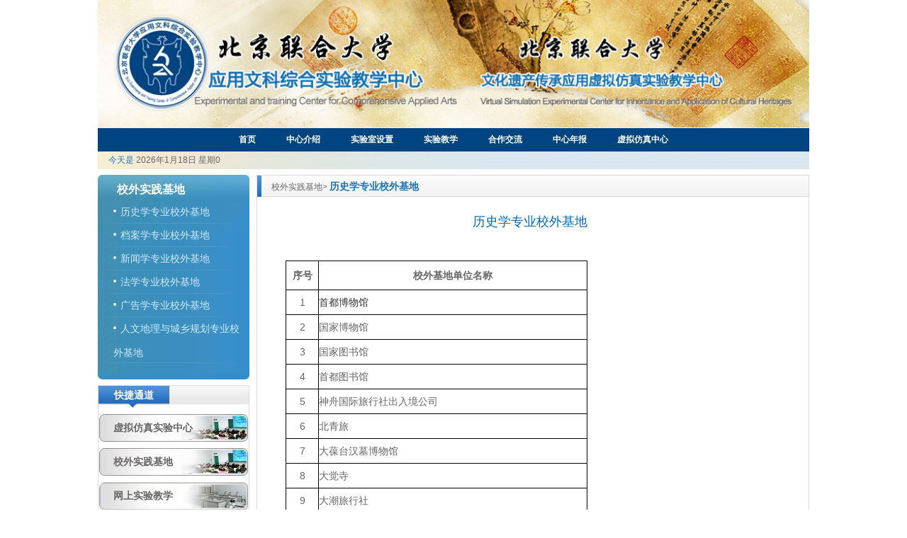

--- FILE ---
content_type: text/html
request_url: https://yywk.buu.edu.cn/col/col24613/index.html
body_size: 4613
content:
<!DOCTYPE html PUBLIC "-//W3C//DTD XHTML 1.0 Transitional//EN" "http://www.w3.org/TR/xhtml1/DTD/xhtml1-transitional.dtd">
<!-- saved from url=(0067)http://yywk.buu.edu.cn/yywk/htmlDocument/2010-10-31/detail_813.html -->
<html xmlns="http://www.w3.org/1999/xhtml"><head><meta http-equiv="Content-Type" content="text/html; charset=UTF-8"><script language="javascript" src="/module/jslib/jquery/jquery.js"></script>
<script language="javascript" src="/module/jslib/urite/urite.min.js"></script>

<link href="/script/page.css" type=text/css rel=stylesheet>


<meta http-equiv="Content-Language" content="zh-CN">
<meta name="Keywords" content="北京联合大学应用文科综合实验教学中心">
<meta name="Description" content="北京联合大学应用文科综合实验教学中心">
<title>应用文科综合实验教学中心 历史学专业校外基地</title>
<meta name="Keywords" content="内容管理、内容管理发布（CMS）系统、信息发布、新闻采编发系统、知识管理、知识门户、政府门户、教育门户、企业门户、竞争情报系统、抓取系统、信息采集、信息雷达系统、电子政务、电子政务解决方案、办公系统、OA、网站办公系统"><meta name='Generator' content='大汉版通'><meta name='Author' content='大汉网络'>
<meta name='Maketime' content='2022-05-11 13:31:19'>
<meta name="channel" content="历史学专业校外基地">
<meta name="chnlcatalog" content="保留/校外实践基地/历史学专业校外基地">
<meta name="server" content="http://yywk.buu.edu.cn/col/col24613/index.html,保留/校外实践基地/历史学专业校外基地,">
<link href="/images/2723/reset.css" rel="stylesheet" type="text/css">
<link href="/images/2723/default.css" rel="stylesheet" type="text/css">
<script type="text/javascript" src="/images/2723/jquery.js"></script>
</head>

<body><div class="warp">
  


<script type="text/javascript" language="javascript" src="/images/2723/jquery(1).js"></script>
<script type="text/javascript">
function setHomepage(url){
	if (document.all){
        document.body.style.behavior='url(#default#homepage)';
  		document.body.setHomePage(url);
    } else if (window.sidebar) {
    	if(window.netscape){
         	try { 
           		netscape.security.PrivilegeManager.enablePrivilege("UniversalXPConnect"); 
         	} catch (e) { 
    			alert( "该操作被浏览器拒绝，如果想启用该功能，请在地址栏内输入 about:config,然后将项 signed.applets.codebase_principal_support 值该为true" ); 
         	}
    	}
   	 	var prefs = Components.classes['@mozilla.org/preferences-service;1'].getService(Components. interfaces.nsIPrefBranch);
    	prefs.setCharPref('browser.startup.homepage',url);
 	}
}

function addfavorite(url,name){
	if (document.all){
		window.external.addFavorite(url,name); 
	} else if (window.sidebar){ 
		window.sidebar.addPanel(name, url, ""); 
	}
} 
</script>
<!--header-->
<div class="head">
  <img src="/images/2723/banner214.jpg" height="180">
</div>
<!--header end-->
<!--nav-->
<script language='javascript' src='/script/0/1512011507532919.js'></script>
<!--nav end-->
<!--navBottom-->
<div class="navBottom"><span id="dateinfo"></span></div>
<script type="text/javascript">
			var d = new Date();
			var week = d.getDay();
			
			switch(week){
			case 1:
				week = "一";
				break;
			case 2:
				week = "二";
				break;
			case 3:
				week = "三";
				break;
			case 4:
				week = "四";
				break;
			case 5:
				week = "五";
				break;
			case 6:
				week = "六";
				break;
			case 7:

				week = "日";
				break;
			}
			
			var dateString = "<span class=\"blue\">今天是 </span> "+d.getFullYear()+"年"+(d.getMonth()+1)+"月"+d.getDate()+"日  星期"+week;
			document.getElementById("dateinfo").innerHTML = dateString;
</script>

<!--navBottom end-->
  <div class="content mart8">
    <!--list_left_side-->
    <div class="list_left_side">
      <!--list_sub_nav-->
      <div class="list_sub_nav">
	  <!--list_sub_nav-->
	  <div class="sub_t">
		<h2>校外实践基地
</h2>
		<ul>
		  <li><a href="/col/col24613/index.html" target="_top">历史学专业校外基地</a></li><li><a href="/col/col24614/index.html" target="_top">档案学专业校外基地</a></li><li><a href="/col/col24615/index.html" target="_top">新闻学专业校外基地</a></li><li><a href="/col/col24616/index.html" target="_top">法学专业校外基地</a></li><li><a href="/col/col24617/index.html" target="_top">广告学专业校外基地</a></li><li><a href="/col/col24618/index.html" target="_top">人文地理与城乡规划专业校外基地</a></li>
		</ul>
	  </div>
	  <i class="sub_b"></i> 
	</div>
      <!--list_sub_nav end-->
      <!--快捷通道-->
      <div class="fast_channel border mart8">
  <div class="menu1">
    <ul>
      <li class="hover">快捷通道</li>
    </ul>
  </div>
  <div class="btn_list">
   <a href="http://xnzx.buu.edu.cn/" title="" target="_blank" class="x4">虚拟仿真实验中心</a>
<a href="/col/col24613/index.html" title="" target="_blank" class="x4">校外实践基地</a>
<a href="http://202.204.234.11/" title="" target="_blank" class="x1">网上实验教学</a>
<a href="http://202.204.234.11/openlab" title="" target="_blank" class="x3">实验室开放</a> 
   
</div>
</div>
      <!--快捷通道 end-->
      <!--友情链接-->
      <div class="list_link border mart8">
		  <div class="menu1">
			<ul>
			  <li class="hover">友情链接</li>
			</ul>
		  </div>
		  <div class="select_form">
		  <script type="text/javascript">
function goPage(dom){
	$(dom).children("option").each(function(i,obj){
		var href = $(obj).val();
		if($(obj).attr("selected") && href != ""){
			window.open(href);
			return;
		}
	});
}
</script>
<select id="innerSchoolLinks" style="font-family:'宋体';" onchange="goPage(this)">
<option selected="selected" value="">--------校内链接--------</option>

<option value="http://www.buu.edu.cn">北京联合大学</option>
<option value="http://www.cas.buu.edu.cn">应用文理学院</option>
<option value="http://tc.buu.edu.cn">师范学院</option>
<option value="http://www.bc.buu.edu.cn">商务学院</option>
<option value="http://www.bec.buu.edu.cn">生化工程学院</option>
<option value="http://www.ti.buu.edu.cn">旅游学院</option>
<option value="http://www.ti.buu.edu.cn">继续教育学院</option>
<option value="http://it.buu.edu.cn">信息学院</option>
<option value="http://jd.buu.edu.cn">机电学院</option>
<option value="http://zdh.buu.edu.cn">自动化学院</option>
<option value="http://glxy.buu.edu.cn">管理学院</option>
<option value="http://glxy.buu.edu.cn">特殊教育学院</option>
<option value="http://adc.buu.edu.cn">广告学院</option>
<option value="http://yykj.buu.edu.cn">应用科技学院</option>
<option value="http://i-school.buu.edu.cn">国际交流学院</option>
</select>
<select id="innerSchoolLinks" style="font-family:'宋体';" onchange="goPage(this)">
<option selected="selected" value="">-------北京市教委-------</option>

<option value="http://www.bjedu.gov.cn/publish/portal0/">北京市教育委员会</option>
</select>
<select id="innerSchoolLinks" style="font-family:'宋体';" onchange="goPage(this)">
<option selected="selected" value="">--------校外链接--------</option>

<option value="http://www.zlgc.org/">高等学校本科教学质量与教学改革工程</option>
</select>
<select id="innerSchoolLinks" style="font-family:'宋体'; width:185px;" onchange="goPage(this)">
<option selected="selected" value="">--------示范中心--------</option>

<option value="http://syzx.cers.edu.cn/showIndex.do">高等学校实验教学示范中心</option>
<option value="http://wenke.zjnu.edu.cn">浙江师范大学文科综合实验教学中心</option>
<option value="http://lch.zjsu.edu.cn">浙江工商大学文科综合实验教学中心</option>
<option value="http://clcla.lab.scu.edu.cn">四川大学文科综合实验教学中心</option>
<option value="http://latlab.qdu.edu.cn">青岛大学文科综合实验中心</option>
<option value="http://wksx.lnu.edu.cn">辽宁大学文科综合实训教学中心</option>
<option value="http://etca.ccnu.edu.cn">华中师范大学文科综合实验教学中心</option>
<option value="http://www.scutla.com">华南理工大学文科综合实验教学中心</option>
<option value="http://210.46.96.21/wkzx">黑龙江大学文科综合实验教学中心</option>
<option value="http://wkzx.hbu.edu.cn">河北大学文科综合实验教学中心</option>
<option value="http://wklab.dlut.edu.cn">大连理工大学文科综合实验教学中心</option>
<option value="http://wksjzx.btbu.edu.cn">北京工商大学文科实践教学中心</option>
<option value="http://wksjzx.btbu.edu.cn">北京大学经济管理实验教学中心</option>
<option value="http://wksjzx.btbu.edu.cn">北京学院路地区高校教学共同体</option>
</select>
		    </div>
		</div>
      <!--友情链接 end-->
    </div>
    <!--list_left_side end-->
    <!--list_right_side-->
    <div class="list_right_side">
      <!--detail-->
      <div class="list_list border">
        <div class="position">
          <div class="icon_positon"> 
		 	校外实践基地&gt;
 
		  <span>历史学专业校外基地
</span>

		  </div>
        </div>
        <div class="end_word txt_plate">
         	<script type="text/javascript" src="/script/0/ckplayer.js" charset="utf-8"></script><table width='720' align='center'><tr><td height="50" align='center' style="color:#036CB4; font-size:18px; font-family:'黑体';"><!--<$[标题名称(html)]>begin-->历史学专业校外基地<!--<$[标题名称(html)]>end--></td></tr><tr><td></td></tr><tr><td class=bt_content><div style="width:720px;">
<script type="text/javascript">
var flashvars={
 f:'',
 c:0,
 i:'',
 b:1
 };
var video=['->video/mp4'];
 CKobject.embed('/flash/0/1512021014448571.swf','a1','<!--<$[标题]>begin-->历史学专业校外基地<!--<$[标题]>end-->','600','400',false,flashvars,video)
  </script><div id="c" style="padding:10px; "><div style=" margin:20px auto 0;">
<!--<$[信息内容]>begin--><!--ZJEG_RSS.content.begin--><meta name="ContentStart"><p>
	</p>
<table align="center" border="1" bordercolor="#000000" cellpadding="0" cellspacing="0">
	<tbody>
		<tr>
			<td nowrap="nowrap" style="width: 45px; height: 34px">
				<p align="center">
					<strong>序号</strong></p>
			</td>
			<td nowrap="nowrap" style="width: 378px; height: 34px">
				<p align="center">
					<strong>校外基地单位名称</strong></p>
			</td>
		</tr>
		<tr>
			<td nowrap="nowrap" style="width: 45px; height: 34px">
				<p align="center">
					1</p>
			</td>
			<td nowrap="nowrap" style="width: 378px; height: 34px">
				<p align="left">
					 <a href="http://www.cas.buu.edu.cn/ygi/htmlDocument/category2016/index.html" target="_blank">首都博物馆</a></p>
			</td>
		</tr>
		<tr>
			<td nowrap="nowrap" style="width: 45px; height: 34px">
				<p align="center">
					2</p>
			</td>
			<td nowrap="nowrap" style="width: 378px; height: 34px">
				<p align="left">
					 国家博物馆</p>
			</td>
		</tr>
		<tr>
			<td nowrap="nowrap" style="width: 45px; height: 34px">
				<p align="center">
					3</p>
			</td>
			<td nowrap="nowrap" style="width: 378px; height: 34px">
				<p align="left">
					 国家图书馆</p>
			</td>
		</tr>
		<tr>
			<td nowrap="nowrap" style="width: 45px; height: 34px">
				<p align="center">
					4</p>
			</td>
			<td nowrap="nowrap" style="width: 378px; height: 34px">
				<p align="left">
					 首都图书馆</p>
			</td>
		</tr>
		<tr>
			<td nowrap="nowrap" style="width: 45px; height: 34px">
				<p align="center">
					5</p>
			</td>
			<td nowrap="nowrap" style="width: 378px; height: 34px">
				<p align="left">
					 神舟国际旅行社出入境公司</p>
			</td>
		</tr>
		<tr>
			<td nowrap="nowrap" style="width: 45px; height: 34px">
				<p align="center">
					6</p>
			</td>
			<td nowrap="nowrap" style="width: 378px; height: 34px">
				<p align="left">
					 北青旅</p>
			</td>
		</tr>
		<tr>
			<td nowrap="nowrap" style="width: 45px; height: 34px">
				<p align="center">
					7</p>
			</td>
			<td nowrap="nowrap" style="width: 378px; height: 34px">
				<p align="left">
					 大葆台汉墓博物馆</p>
			</td>
		</tr>
		<tr>
			<td nowrap="nowrap" style="width: 45px; height: 34px">
				<p align="center">
					8</p>
			</td>
			<td nowrap="nowrap" style="width: 378px; height: 34px">
				<p align="left">
					 大觉寺</p>
			</td>
		</tr>
		<tr>
			<td nowrap="nowrap" style="width: 45px; height: 34px">
				<p align="center">
					9</p>
			</td>
			<td nowrap="nowrap" style="width: 378px; height: 34px">
				<p align="left">
					 大潮旅行社</p>
			</td>
		</tr>
		<tr>
			<td nowrap="nowrap" style="width: 45px; height: 34px">
				<p align="center">
					10</p>
			</td>
			<td nowrap="nowrap" style="width: 378px; height: 34px">
				<p align="left">
					 钟鼓楼文物保管所</p>
			</td>
		</tr>
		<tr>
			<td nowrap="nowrap" style="width: 45px; height: 34px">
				<p align="center">
					11</p>
			</td>
			<td nowrap="nowrap" style="width: 378px; height: 34px">
				<p align="left">
					 大钟寺古钟博物馆</p>
			</td>
		</tr>
		<tr>
			<td nowrap="nowrap" style="width: 45px; height: 34px">
				<p align="center">
					12</p>
			</td>
			<td nowrap="nowrap" style="width: 378px; height: 34px">
				<p align="left">
					 中国书店</p>
			</td>
		</tr>
		<tr>
			<td nowrap="nowrap" style="width: 45px; height: 34px">
				<p align="center">
					13</p>
			</td>
			<td nowrap="nowrap" style="width: 378px; height: 34px">
				<p align="left">
					 历代帝王苗</p>
			</td>
		</tr>
		<tr>
			<td nowrap="nowrap" style="width: 45px; height: 34px">
				<p align="center">
					14</p>
			</td>
			<td nowrap="nowrap" style="width: 378px; height: 34px">
				<p align="left">
					 国子监</p>
			</td>
		</tr>
		<tr>
			<td nowrap="nowrap" style="width: 45px; height: 34px">
				<p align="center">
					15</p>
			</td>
			<td nowrap="nowrap" style="width: 378px; height: 34px">
				<p align="left">
					 东岳庙</p>
			</td>
		</tr>
	</tbody>
</table>
<div style="clear: both">
	</div><meta name="ContentEnd"><!--ZJEG_RSS.content.end--><!--<$[信息内容]>end-->
</div></div></div></td></tr></table>
<style>
.xxly a img {margin:0}
</style>

          
        </div>
      </div>
      <!--detail com-->
    </div>
    <!--list_right_side end-->
  </div>
  <!--link end-->
  


<!--footer-->
<script language='javascript' src='/script/0/1512011551026221.js'></script>
<!--footer end-->
<style>
body{background:#fff;}
</style>
</div>


<!-- visitcount Begin --><iframe src='../../module/visitcount/visit.jsp?type=3&i_webid=91&i_columnid=24613&i_articleid=360974' name="vishidden" id="vishidden" frameborder="0" style="width:0; height:0; display:none"></iframe><!-- visitcount End -->
<script language="javascript" src='/script/web_front.js'></script>
</body></html>

--- FILE ---
content_type: text/html;charset=UTF-8
request_url: https://yywk.buu.edu.cn/module/visitcount/visit.jsp?type=3&i_webid=91&i_columnid=24613&i_articleid=360974
body_size: 152
content:





















<script>window.location.replace('https://yywk.buu.edu.cn/vc/vc/interface/visit.jsp?type=3&i_webid=91&i_columnid=24613&i_articleid=360974&url=https://yywk.buu.edu.cn/art/2012/10/24/art_24613_360974.html');</script>



--- FILE ---
content_type: text/css
request_url: https://yywk.buu.edu.cn/images/2723/reset.css
body_size: 726
content:
@charset "utf-8";
*{margin:0;padding:0;}
body, div, dl, dt, dd, ul, ol, li, h1, h2, h3, h4, h5, h6,pre, form, fieldset, input, textarea, p, blockquote, th, td{padding: 0;margin: 0;font-size:12px; font-family:"宋体",Verdana,Helvetica,Arial,sans-serif;color:#666;}
body html{height:100%;border:0;}
fieldset, img{border: 0;}
table {border-collapse: collapse;border-spacing: 0;margin-left: 5px;}
ol, ul {list-style:none outside none;}
address, caption, cite, code, dfn, em, th, var{ font-weight: normal;font-style: normal;}
caption, th{text-align:left;}
h1, h2, h3, h4, h5, h6 {font-weight: normal;}
q:before, q:after{content: '';}
abbr, acronym {border: 0;}
.red{color:red;}
a {color:#333333;text-decoration:none;}
a:hover {color:#2779B1;text-decoration:underline;}
.clear{clear:both;height:0px;overflow:hidden;}



--- FILE ---
content_type: text/css
request_url: https://yywk.buu.edu.cn/images/2723/default.css
body_size: 4879
content:
body{background:#e0e0e0;}.warp{width:1004px;margin:0 auto;background:#fff;overflow:hidden;}.blue{color:#1974b6;}.mart8{margin-top:8px;}.border{border:1px solid #dcdcdc;}.lose8{margin-left:-8px;zoom:1;}.loset8{margin-top:-8px;zoom:1;}/**head**/.head{height:180px;background:url(head.jpg) no-repeat;position:relative;overflow:hidden;}.head h1{width:619px;height:158px;margin:32px 0 0 20px;text-indent:-9999em;background:url(logo.png) no-repeat;_background:none;_filter:progid:DXImageTransform.Microsoft.AlphaImageLoader(src="images/logo.png",sizingMethod="crop");}.head .topNav{position:absolute;right:10px;top:10px;}.head .topNav a,.head .topNav span{float:left;display:inline;color:#fff;}.head .topNav span{padding:0 8px;}/**nav**/

.nav{height:33px;line-height:33px;border-top:1px solid #eeeeee;text-align:center;background:#004581;overflow:hidden;}
.nav a{padding:0 20px;background:url(nav_line.gif) no-repeat right center;font-weight:bold;color:#ffffff;}.nav a:hover{ color:#fff; }.nav a.none{background:none;}.nav a.selected{ color:#FFFF00; }


/**navbottom**/.navBottom{height:25px;line-height:25px;padding:0 15px;color:#666;background:url(nav_bottom.gif) repeat-y;overflow:hidden;}/**content**/
.content{overflow:hidden;}.side{overflow:hidden;}
.leftSide{width:746px;margin-left:8px;float:left;display:inline;overflow:hidden;}
.rightSide{width:235px;margin-left:8px;float:left;display:inline;overflow:hidden;}

/**中心简介**/
.center_info{width:369px;height:228px;margin-left:8px;float:left;display:inline;overflow:hidden;}
.center_info h2{height:25px;padding:0 10px 0 15px;line-height:25px;text-align:right;background:url(tit_01.jpg) no-repeat;overflow:hidden;}
.center_info h2 span{float:left;margin-top:3px;font-weight:bold;font-size:14px;color:#1974b6;}
.center_info h2 .more{color:#bbe9f3;font-weight:normal;font-family:Verdana,Helvetica,Arial,sans-serif;font-size:10px;}
.center_info .border{height:202px;background:url(center_info_x.jpg) repeat-x;border-top:none;overflow:hidden;}
.center_info .txt_center{line-height:24px;padding:10px;overflow:hidden;}
.center_info .txt_center p{}.center_info .pic{width:146px;height:85px;margin-right:10px;float:left;overflow:hidden;}

/**focus**/.focus {width:611px;height:227px;margin-left:8px;position:relative;float:left;display:inline;overflow:hidden;}
.focus .packet { width:611px; height: 150px; position: relative; }
.focus ol { position: absolute; right: 5px; bottom: 2px; z-index: 3; }
.focus ol li { float: left; margin-right: 3px; display: inline; cursor: pointer; background: #163b3e; padding: 2px 6px;color:#fff; font-family: arial; font-size: 12px; }
.focus .active {color: #ffffff; background: #8f7e71; position: relative;}
.focus ul { position: relative; top: 0; left: 0; z-index: 1; background:white; width: 611px;}
.focus ul li {height:227px;position:relative;display:none;overflow:hidden;zoom:1;}
.focus li .title{height:27px;line-height:27px;font-size:14px;font-weight:bold;padding-left:10px;position:absolute;top:200px;display:block;color:#fff; z-index: 99;}
.focus .bg{width:611px;height:27px;position:absolute;top:200px;z-index:2;background:#000;filter:alpha(opacity=50);-moz-opacity:0.5;opacity: 0.5; }
/**plate**/
.plate{float:left;display:inline;margin-left:8px;overflow:hidden;}
.plate h2{height:24px;line-height:24px;background:url(tt_x.jpg) repeat-x;font-size:10px;color:#6698c1;padding-right:10px;text-align:right;overflow:hidden;}
.plate h2 span{width:100px;font-size:14px;text-align:center;color:#fff;font-weight:bold;float:left;line-height:24px;background:url(tit_x.jpg) repeat-x;float:left;}
.plate h2 .more{color:#909092;font-weight:normal;text-transform:uppercase;font-family:Verdana,Helvetica,Arial,sans-serif;font-size:10px;}
.plate .arrow_icon{overflow:hidden;}
.plate .arrow_icon dd,.plate .arrow_icon dt{height:26px;line-height:26px;padding:0 10px;text-align:right;color:#b7b7b7;overflow:hidden;}
.plate .arrow_icon a{padding-left:10px;background:url(arrow_icon.gif) no-repeat left center;float:left;}
.plate .arrow_icon dt{background:#f7f7f7;}
.plate .menu0{background:url(tt_x.jpg) repeat-x;overflow:hidden;zoom:1;}
.plate .menu0 h2{padding-right:0;float:left;display:inline;}
.plate .menu0 ul{width:267px;margin-top:3px;float:left;display:inline;}
.plate .menu0 ul li{width:87px;height:21px;line-height:21px;text-align:center;margin-left:2px;float:left;display:inline;overflow:hidden;}
.plate .menu0 ul li.hover{color:#cc0000;background:url(arrow_01.jpg) no-repeat;}
.plate .menu0 ul li.hover a{color:#cc0000;}
.plate .pic_icon{vertical-align:top;overflow:hidden;}
.plate .pic_icon dd,.plate .pic_icon dt{height:23px;line-height:23px;padding:3px 10px 0 10px;color:#b7b7b7;overflow:hidden;}
.plate .pic_icon .pic{width:20px;height:20px;display:inline-block;margin-right:10px;overflow:hidden;}
.plate .pic_icon dt{background:#f7f7f7;}
.plate .pic_icon a{float:left;}
.plate .main0{overflow:hidden;}
.plate .main0 li{display:none;zoom:1;}
.leftSide .plate{width:367px;height:180px;}
.list_plate{width:376px;margin-top:8px;height:290px;}


/**practice**/
.practice{height:145px;clear:both;overflow:hidden;}
.menu1{height:31px;line-height:26px;background:url(tit_02.jpg) repeat-x;overflow:hidden;}
.menu1 li{width:100px;font-size:14px;color:#1974b6;text-align:center;float:left;display:inline;}
.menu1 li a{color:#1974b6;}.menu1 li.hover{height:31px;font-weight:bold;font-size:14px;color:#fff;background:url(tit_arrow.jpg) no-repeat;}
.menu1 li.hover a{color:#fff;}.main1{overflow:hidden;}.main1 li{display:none;}
.main1 .pic_list{zoom:1;overflow:hidden;}
.main1 .pic_list dd{width:115px;height:100px;margin:7px 0 0 7px;float:left;display:inline;overflow:hidden;}
/**search**/
.search_txt{/*width:136px;*/height:17px;line-height:17px;padding:2px 3px;color:#cccccc;border:1px solid #8d9297;display: inline-block;float: left;}
.search_btn{width:63px;display: inline-block;float: left;height: 22px;
    margin-left: 6px;background:url(search_btn.gif) no-repeat;border:none;}
.search{width:235px;height:107px;padding:40px 0px 0 0px;background:url(search.jpg) no-repeat;overflow:hidden;}
.search .form{padding:0 10px;overflow:hidden;}
.search .enter{overflow:hidden;}
.search .enter li{width:100px;height:25px;line-height:25px;margin:10px 0 0 10px;background:url(enter_btn.jpg) no-repeat;float:left;display:inline;overflow:hidden;}
.search .enter li a{display:block;text-align:center;padding-right:20px;color:#fff;}
.search .enter li a:hover{color:#fff;text-decoration:none;}
/**fast_channel**/
.fast_channel{/*height:378px;*/padding-bottom:10px;text-align:left;overflow:hidden;}
.fast_channel a{width:210px;height:39px;line-height:39px;font-size:14px;font-weight:bold; text-indent:20px;background:url(right_nav.jpg) no-repeat;display:block;color:#666;margin:0 auto;margin-top:9px;overflow:hidden;}
.fast_channel .x1{background:url(kaif.jpg) no-repeat;}.fast_channel .x2{background:url(kongj.jpg) no-repeat;}.fast_channel .x3{background:url(shenb.jpg) no-repeat;}.fast_channel .x4{background:url(shiy.jpg) no-repeat;}.fast_channel .x5{background:url(xuank.jpg) no-repeat;}.fast_channel .x6{background:url(xuet.jpg) no-repeat;}.fast_channel .x7{background:url(xwshij.jpg) no-repeat;}
/**link**/
.linkWarp{width: 746px;margin-top:8px; display:inline-block;height:34px;/*margin-left:8px;margin-right:8px;*/clear:both;background:#f2f2f2 url(link_01.gif) no-repeat;overflow:hidden;}
.linkWarp .link{height:34px;background:url(link_02.gif) no-repeat right 0;}
.linkWarp .link dt{width:100px;/*margin-left:7px;*/height:34px;color:#648697;font-weight:bold;font-size:14px;line-height:34px;text-align:center;float:left;background:#e3eef4;color:#648697;display:inline;overflow:hidden;}
.linkWarp .link dd{/*width:850px;*/padding-top:7px;float:left;display:inline;}
.linkWarp .link select{width:200px;height:24px;line-height:24px;margin-left:10px;}
.linkWarp .link select option{line-height:24px;}
/**foot**/
.foot{height:68px;margin-bottom:3px;padding-top:10px;text-align:center;line-height:20px;font-family:Verdana,Helvetica,Arial,sans-serif;background:#f0f6fb;border-top:1px solid #dcdcdc;border-bottom:1px solid #dcdcdc;overflow:hidden;width: 988px;margin:10px auto 0 auto;}
/**list**/
/**.list_left_side{width:214px;margin-left:8px;float:left;display:inline;overflow:hidden; clear:both}**/
/**.list_right_side{width:766px;margin-left:8px;float:left;display:inline;overflow:hidden;}**/
.list_left_side{width:214px;float:left;display:inline;overflow:hidden; clear:both}
.list_right_side{width:780px;float:right;display:inline;overflow:hidden;}
/**login**/
.login{height:30px;}
.menu1_possWord{height:85px;}
.menu1_possWord_left{width:130px;float:left;padding-left:15px;}
.menu1_possWord_left .txt{width:115px;height:25px;line-height:25px; border:1px solid #939393;margin-top:10px; padding-left:10px;color:#939393}
.menu1_possWord_right{width:65px;float:right}
.menu1_possWord_right p{display:inline-block;width:45px;height:63px; background:url(left5.jpg) no-repeat;margin:10px 0 0 2px; text-align:center; line-height:63px; color:#fff; cursor:pointer}
/**list2**/
.list_sub_nav{background:url(sub_nav_y.jpg) repeat-y; height:100%;overflow:hidden;}
.list_sub_nav a:hover{color:#fff;}
.list_sub_nav .sub_t{padding:11px 0 0 0;background:url(sub_nav_t.jpg) no-repeat;height:100%; overflow:hidden;}
.list_sub_nav h2{height:20px;line-height:20px;padding-left:27px;font-size:16px;font-family:"微软雅黑","黑体";font-weight:bold;color:#fff;overflow:hidden;}
.list_sub_nav h2 a{color:#fff;}
.list_sub_nav ul{padding:5px 0 15px 0; height:100%;overflow:hidden;}
.list_sub_nav ul li{height:100%; overflow:hidden;line-height:32px;padding:0 10px 0 22px;background:url(sub_nav_line.jpg) no-repeat left bottom;color:#d0e9ff;}
.list_sub_nav ul li a{padding-left:10px;color:#d0e9ff;background:url(dot_icon.gif) no-repeat;font-size:14px; background-position:0px 5px;}
.list_sub_nav .sub_b{width:214px;height:8px;background:url(sub_nav_b.jpg) no-repeat;display:block;overflow:hidden;}
/**xuni**/
.xuni{width:214px;height:379px; overflow:hidden; background:url(left8.gif) no-repeat;margin-top:10px;}/**/
/**.xuni h2{font-size:16px;color:#fff; font-weight:600;margin-left:25px;height:38px; line-height:36px;}**/
.xuni h2 {
    color: #fff;
    font-size: 16px;
    font-weight: 600;
    height: auto;
    line-height: 25px;
    margin: 0 0 10px 15px;
    padding-top: 10px;
}
/**.xuni li{height:31px;margin-left:20px; background:url(left7.gif) no-repeat bottom; line-height:31px;}**/
.xuni li {
    background: url("left7.gif") no-repeat scroll center bottom rgba(0, 0, 0, 0);
    
	height:31px;
	line-height:31px;
   /* margin: 0 20px 5px;*/
   text-indent:20px;
}
.xuni li a{color:#d0e9ff;background:url(dot_icon.gif) no-repeat left center;font-size:14px;padding-left:10px;}
.xuni li.current{font-weight:bold; background:#004581;margin-left:1px;}
/**fast_channel**/
.list_fast_channel{height:378px;text-align:left;overflow:hidden;}
.list_fast_channel a{width:186px;height:39px;display:block;margin:0 auto;line-height:39px;font-size:14px;font-weight:bold; text-indent:20px;color:#666;margin-top:9px;overflow:hidden;}.list_fast_channel .x1{background:url(kaif2.jpg) no-repeat;}.list_fast_channel .x2{background:url(kongj2.jpg) no-repeat;}.list_fast_channel .x3{background:url(shenb2.jpg) no-repeat;}.list_fast_channel .x4{background:url(shiy2.jpg) no-repeat;}.list_fast_channel .x5{background:url(xuank2.jpg) no-repeat;}.list_fast_channel .x6{background:url(xuet2.jpg) no-repeat;}.list_fast_channel .x7{background:url(xwshij2.jpg) no-repeat;}
/**list_link**/
.list_link{height:100%;overflow:hidden;}
.list_link .select_form{padding-bottom:10px;text-align:center;overflow:hidden;}
.list_link .select_form select{width:185px;height:22px;margin-top:8px;}
/**position**/
.list_list{height:auto!important;height:500px;min-height:500px;}
.list_list .arrow_icon{padding:10px 15px;overflow:hidden;}
.list_list .arrow_icon li{height:32px;line-height:32px;background:url(dashed.gif) repeat-x left bottom;padding:0 15px;}
.list_list .arrow_icon a{padding-left:10px;background:url(arrow_icon.gif) no-repeat left center;float:left;}

/**position**/.position{height:30px;line-height:30px;background:url(list_tit_x.jpg) repeat-x;overflow:hidden;*width:100%;_width:100%;}
.position .icon_positon{padding-left:20px;background:url(list_tit_icon.jpg) no-repeat;}
.position span{font-weight:bold;font-size:14px;color:#1974b6;}/**pages**/
.pages{text-align:center;padding:20px 10px;overflow:hidden;}.pages a{padding:2px 5px;margin-right:2px;display:inline-block;border:1px solid #eeeeee;color:#036cb4;font-family:Verdana,Helvetica,Arial,sans-serif;}
.pages a:hover{color:#036cb4;background:#036cb4;color:#fff;text-decoration:none;}
.pages a.hover{color:#fff;font-weight:bold;background:#036cb4;font-weight:bold;}
.pages a.disable{color:#eeeeee;}
/**image_list**/
.image_list{width:100%;height:100%;margin:auto;}
	.image_list dl{margin-right:10px; float:left; width:170px;}
	
	.image_list dd{ font-size:14px;color:#009; font-weight:600; text-align:center}
/**xxk**/

#tab { margin-top: 40px; }
#tab ul { border-left: 1px solid #eee; border-top: 1px solid #eee; float: left; width: 735px; }
#tab li { background: #f9f9f9; border-bottom: 1px solid #eee; border-right: 1px solid #eee; cursor: pointer; float: left; font-weight: 600; height: 36px; line-height: 36px; text-align: center; width: 146px; }
#tab .on { background: #febf57; color: #fff; }

/**end word**/
.end_word{padding:10px 20px;}
.end_word h2{line-height:30px;padding:15px 0 10px 0;font-size:18px;text-align:center;font-family:微软雅黑,"黑体";color:#036cb4;}
.end_word .info{height:26px;line-height:26px;border-top:3px solid #036cb4;background:#f9f9f9;border-bottom:1px solid #dbdada;background:#f9f9f9;color:#939393;text-align:center;overflow:hidden;*width:737px;_width:100%;*text-align:center;*float:left;}.end_word p{line-height:24px;font-size:14px;}
.end_word .align_right{text-align:right;font-size:14px;}.end_word .pre_next{padding:15px 0;background:url(dashed.gif) repeat-x;line-height:28px;font-size:14px;color:#036cb4;overflow:hidden;}.end_word .pre_next a{text-decoration:underline;color:#666666;}/**img_plate_list**/
.img_plate_list{padding:15px 0;margin:0 15px;border-bottom:1px solid #f0f0f0;position:relative;overflow:hidden;zoom:1;}
.img_plate_list .pic{width:150px;height:198px;float:left;display:inline;overflow:hidden;}
.img_plate_list dl{width:720px;padding-left:10px;float:left;display:inline;overflow:hidden;}
.img_plate_list dl dt{font-weight:bold;font-size:14px;}
.img_plate_list dl dt span{color:#1974b6;margin-right:10px;}.img_plate_list dl dd{padding-top:5px;color:#666666;line-height:22px;}.img_plate_list dl dd p{ }.img_plate_list .more{position:absolute;right:15px;bottom:15px;color:#1974b6;}
.img_plate_list dl.phw{ width:100%; }.img_plate_list dl dd.photos{ width:154px; margin-bottom:8px; margin-left:14px; margin-right:12px; display:inline; overflow:hidden; text-align:center; float:left; }
.img_plate_list dl dd.photos img{ width:150px; height:120px; border:solid 1px #ccc; padding:1px; }
.img_plate_list dl dd.photos span{ display:block; line-height:25px; }/**end_img_plate**/.end_img_plate{line-height:22px;padding:15px;overflow:hidden;}
.end_img_plate .pic{width:150px;height:198px;margin:0 10px 10px 0;float:left;display:inline;overflow:hidden;}
.end_img_plate p{ }.end_img_plate h2{font-size:14px;margin-bottom:5px;font-weight:bold;}.end_img_plate h2 span{color:#1974b6;margin-right:10px;}


/*人文讲堂 */
.renwenjt{float:left; border:1px solid #DCDCDC;margin-bottom:8px;width: 233px;height:180px;}
.renwenjt h2{height:24px;line-height:24px;background:url(tt_x.jpg) repeat-x;font-size:10px;color:#6698c1;padding-right:10px;text-align:right;overflow:hidden;}
.renwenjt h2 span{width:100px;font-size:14px;text-align:center;color:#fff;font-weight:bold;float:left;line-height:24px;background:url(tit_x.jpg) repeat-x;float:left;}
.renwenjt h2 .more{color:#909092;font-weight:normal;text-transform:uppercase;font-family:Verdana,Helvetica,Arial,sans-serif;font-size:10px;}
.plate .arrow_icon{overflow:hidden;}
.renwenjt .arrow_icon dd,.plate .arrow_icon dt{height:26px;line-height:26px;padding:0 10px;text-align:right;color:#b7b7b7;overflow:hidden;}
.renwenjt .arrow_icon a{padding-left:10px;background:url(arrow_icon.gif) no-repeat left center;float:left;}
.renwenjt .arrow_icon dt{background:#f7f7f7;}
.renwenjt .menu0{background:url(tt_x.jpg) repeat-x;overflow:hidden;zoom:1;}
.renwenjt .menu0 h2{padding-right:0;float:left;display:inline;}
.renwenjt .menu0 ul{width:267px;margin-top:3px;float:left;display:inline;}
.renwenjt .menu0 ul li{width:87px;height:21px;line-height:21px;text-align:center;margin-left:2px;float:left;display:inline;overflow:hidden;}
.renwenjt .menu0 ul li.hover{color:#cc0000;background:url(arrow_01.jpg) no-repeat;}
.renwenjt .menu0 ul li.hover a{color:#cc0000;}
.renwenjt .pic_icon{vertical-align:top;overflow:hidden;}
.renwenjt .pic_icon dd,.renwenjt .pic_icon dt{height:23px;line-height:23px;padding:3px 10px 0 10px;color:#b7b7b7;overflow:hidden;}
.renwenjt .pic_icon .pic{width:20px;height:20px;display:inline-block;margin-right:6px;overflow:hidden;float:left;}
.renwenjt .pic_icon dt{background:#f7f7f7;}.plate.pic_icon a{float:left;}
.renwenjt .pic_icon .wenzi{float: left; overflow: hidden; width: 180px;}
.renwenjt .main0{overflow:hidden;}
.renwenjt .main0 li{display:none;zoom:1;}
.leftSide .renwenjt{width:367px;height:180px;}
.list_plate{width:376px;margin-top:8px;height:290px;}
/*人文讲堂 */
/*视频列表2014-10-13*/
 .sp_xiangxi{float:left; margin-top:10px;width:700px;border-bottom:1px dotted #ccc;padding-bottom:10px;display:inline;}
.sp_xiangxi dl{margin-left:10px;width:210px;}
.sp_xiangxi dt{width:100%; text-align:center;}
.sp_xiangxi dd{font-size:12px;margin-top:10px;font-weight:100; line-height:20px;}
/*视频列表2014-10-13*/
/*2014-10-13表格*/
/*.table{border-collapse:collapse;width:100%;border:1px solid #ccc; font-size:13px; height:24px; line-height:24px; color:#000; text-align:center;}*/
.table{border-collapse:collapse;width:100%;border:1px solid #ccc; font-size:13px; line-height:24px; color:#000; text-align:center;}
.table tr th{font-size:13px; height:30px; line-height:30px; text-align:center;}
.table tr td{border:solid 1px #ccc;word-wrap:break-word; table-layout:fixed; word-break:break-all;}
/*2014-10-13返回*/
.fanhui{font-size: 14px;float: left;width: 100%; font-weight: bold; padding-bottom: 20px;}
/*2014-10-13标题*/
.end_word p strong{
line-height:40px;
}
/*2014-10-14实验视频列表*/
.listtable{border-collapse:collapse;width:100%;border:1px solid #ccc; font-size:13px; height:24px; line-height:24px; color:#000; text-align:center;}
.listtable tr th{font-size:13px; height:30px; line-height:30px; text-align:center;}
.listtable tr td{border:solid 1px #ccc;padding:5px 0;}
.listtable tr td a{color:#666; text-decoration:none;}
/*2014-10-17弹窗*/
.popup { position: fixed; right:1%; top:3%;z-index: 10;}
.popup img { width: 120px; height: 256px;}
.con { margin-top:10px; float:left;}

--- FILE ---
content_type: application/javascript
request_url: https://yywk.buu.edu.cn/script/0/1512011507532919.js
body_size: 731
content:
document.writeln("<div class=\"nav\"> ");
document.writeln("<a href=\"/\" title=\"中心首页\" target=\"_top\">首页</a>");
document.writeln("<a href=\"/col/col24229/index.html\" title=\"中心介绍\" target=\"_top\">中心介绍</a>");
document.writeln("<a href=\"/col/col24239/index.html\" title=\"实验室设置\" target=\"_top\">实验室设置</a>");
document.writeln("<a href=\"/col/col24246/index.html\" title=\"实验教学\" target=\"_top\">实验教学</a>");
document.writeln("<a href=\"/col/col24271/index.html\" title=\"合作交流\" target=\"_top\">合作交流</a>");
document.writeln("<a href=\"/col/col31616/index.html\" title=\"中心年报\" target=\"_top\">中心年报</a>");
document.writeln("<a href=\"/col/col31619/index.html\" title=\"虚拟仿真中心\" target=\"_top\">虚拟仿真中心</a></div> ");

--- FILE ---
content_type: application/javascript;charset=utf-8
request_url: https://yywk.buu.edu.cn/module/jslib/accessiblereading/js/barrierfree.config.js?_=1768747750041
body_size: 3
content:
//$('td:contains("邮箱")').after('<td><a href="javascript:;" onclick="toggleToolBar();">无障碍阅读</a></td>');


--- FILE ---
content_type: application/javascript
request_url: https://yywk.buu.edu.cn/script/0/1512011551026221.js
body_size: 206
content:
document.writeln("<div class=\"foot mart8\"> 中心网址：http://yywk.buu.edu.cn 　");
document.writeln("中心联系电话：010-62004625<br>");
document.writeln("中心电子邮箱：yywk@buu.edu.cn 　");
document.writeln("中心通讯地址：北京市海淀区北土城西路197号 邮编：100191</div>");